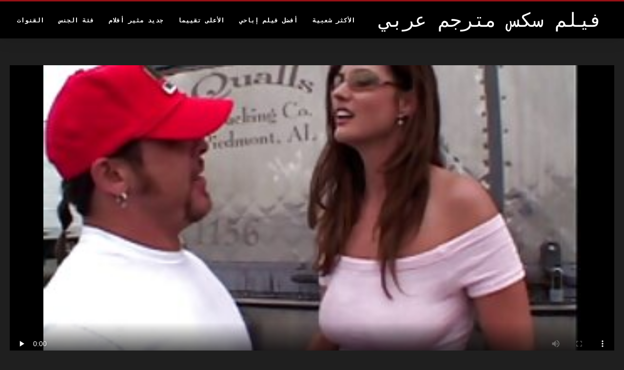

--- FILE ---
content_type: text/html; charset=UTF-8
request_url: https://ar.reifesexfrauen.com/video/235/%D8%A2%D8%B4%D9%84%D9%8A-%D8%A2%D8%AF%D8%A7%D9%85%D8%B2-%D9%88%D9%82%D8%AD%D8%A9-%D8%A7%D9%81%D9%84%D8%A7%D9%85-%D8%B3%D9%83%D8%B3-%D8%A7%D8%AC%D9%86%D8%A8%D9%8A-%D9%85%D8%AA%D8%B1%D8%AC%D9%85-%D8%AC%D8%AF%D9%8A%D8%AF-%D9%85%D9%81%D9%84%D8%B3-%D8%AA%D8%B9%D9%88%D8%AF-%D8%A5%D9%84%D9%89-%D8%A7%D9%84%D8%AF%D9%8A%D9%83-%D8%A7%D9%84%D8%A3%D8%B3%D9%88%D8%AF-%D8%A7%D9%84%D9%83%D8%A8%D9%8A%D8%B1
body_size: 7942
content:
<!DOCTYPE html>
<html lang="ar" dir="rtl">
<head>
<title>آشلي آدامز ، وقحة افلام سكس اجنبي مترجم جديد مفلس تعود إلى الديك الأسود الكبير - Hardcore المتشددين الجنس </title>
<meta name="description" content="Hard من الصعب الجنس  الوصف: المراهق هارلو ويست يغوي رامون نومار عاشق مدينة بيرف بقدميها المثيرتين. لكن footjob ليس كل ما يريده أحدهم. يمارس الجنس بأصابعه ويأكل بوسها المحلوق بالكاد القانوني. إنها تتوسل أكثر ، لكنه ينتظر طاعة. هي لا تستطيع يخرج هارلو سرواله ويضع جرحه في فمها. في اللحظة التي يضرب فيها سبيت جرح طعنه أثناء الحلق العميق ويجد افلام سكس اجنبي مترجم جديد كل شيء مشحمًا ، تقفز على قضيبه بأسلوب راعية البقر. تملأ مؤخرتها الكبيرة بجروح طعناته وهي تنفث كرهها حتى تنفث بطاعة عبر قضيبه ويلقي فطيرة الكريمة في مؤخرتها. يشرب بحماس عصير الحمار من عموده قبل الضخ والخروج من شقوقها.">
<meta property="og:locale" content="ar"/>
<meta property="og:type" content="website"/>
<meta property="og:title" content="آشلي آدامز ، وقحة افلام سكس اجنبي مترجم جديد مفلس تعود إلى الديك الأسود الكبير - Hardcore المتشددين الجنس "/>
<meta property="og:description" content="Hard من الصعب الجنس  الوصف: المراهق هارلو ويست يغوي رامون نومار عاشق مدينة بيرف بقدميها المثيرتين. لكن footjob ليس كل ما يريده أحدهم. يمارس الجنس بأصابعه ويأكل بوسها المحلوق بالكاد القانوني. إنها تتوسل أكثر ، لكنه ينتظر طاعة. هي لا تستطيع يخرج هارلو سرواله ويضع جرحه في فمها. في اللحظة التي يضرب فيها سبيت جرح طعنه أثناء الحلق العميق ويجد افلام سكس اجنبي مترجم جديد كل شيء مشحمًا ، تقفز على قضيبه بأسلوب راعية البقر. تملأ مؤخرتها الكبيرة بجروح طعناته وهي تنفث كرهها حتى تنفث بطاعة عبر قضيبه ويلقي فطيرة الكريمة في مؤخرتها. يشرب بحماس عصير الحمار من عموده قبل الضخ والخروج من شقوقها."/>
<meta property="og:url" content="https://ar.reifesexfrauen.com/video/235/آشلي-آدامز-وقحة-افلام-سكس-اجنبي-مترجم-جديد-مفلس-تعود-إلى-الديك-الأسود-الكبير/"/>
<meta property="og:site_name" content="فيلم سكس مترجم عربي "/>
<meta property="og:image" content="/files/logo.png"/>
<meta name="twitter:card" content="summary"/>
<meta name="twitter:description" content="Hard من الصعب الجنس  الوصف: المراهق هارلو ويست يغوي رامون نومار عاشق مدينة بيرف بقدميها المثيرتين. لكن footjob ليس كل ما يريده أحدهم. يمارس الجنس بأصابعه ويأكل بوسها المحلوق بالكاد القانوني. إنها تتوسل أكثر ، لكنه ينتظر طاعة. هي لا تستطيع يخرج هارلو سرواله ويضع جرحه في فمها. في اللحظة التي يضرب فيها سبيت جرح طعنه أثناء الحلق العميق ويجد افلام سكس اجنبي مترجم جديد كل شيء مشحمًا ، تقفز على قضيبه بأسلوب راعية البقر. تملأ مؤخرتها الكبيرة بجروح طعناته وهي تنفث كرهها حتى تنفث بطاعة عبر قضيبه ويلقي فطيرة الكريمة في مؤخرتها. يشرب بحماس عصير الحمار من عموده قبل الضخ والخروج من شقوقها."/>
<meta name="twitter:title" content="آشلي آدامز ، وقحة افلام سكس اجنبي مترجم جديد مفلس تعود إلى الديك الأسود الكبير - Hardcore المتشددين الجنس "/>
<meta name="twitter:image" content="/files/logo.png"/>

<base target="_blank">
<meta charset="utf-8">
<meta name="viewport" content="width=device-width, initial-scale=1">




  <link rel="stylesheet" type="text/css" href="/css/all.css" media="all">
<meta name="referrer" content="origin">
  <link rel="canonical" href="https://ar.reifesexfrauen.com/video/235/آشلي-آدامز-وقحة-افلام-سكس-اجنبي-مترجم-جديد-مفلس-تعود-إلى-الديك-الأسود-الكبير/">
  
  <meta name="theme-color" content="#fff">
  <link rel="apple-touch-icon" sizes="180x180" href="/css/apple-touch-icon.png">
<link rel="icon" type="image/png" sizes="16x16" href="/css/favicon-16x16.png">
<link rel="mask-icon" href="/css/safari-pinned-tab.svg" color="#5bbad5">
<link rel="shortcut icon" href="/css/favicon.ico">

<meta name="msapplication-TileColor" content="#da532c">

<meta name="format-detection" content="telephone=no">
<meta name="apple-mobile-web-app-title" content="فيلم سكس مترجم عربي ">
<meta name="application-name" content="فيلم سكس مترجم عربي ">

<style>@media screen and (min-width: 350px) and (max-width: 567px) {.style24 {width: 50%;}}</style></head>
<body>


  <div class="style1">
    <div class="style2">
      <div class="style3">
        <div class="style4">
          <div class="style5">
            <a href="/" title="فيلم سكس مترجم عربي ">
              <span style="color: #FFF; font-size: 40px;">فيلم سكس مترجم عربي</span>
            </a>
          </div>
          <div class="style6">
            <div class="style7">
              <ul>
                
                <li><a href="/popular.html" alt="Most الأكثر شعبية ">الأكثر شعبية </a></li>
                <li><a href="/" alt="Movies أفضل الكبار أفلام سكس ">أفضل فيلم إباحي </a></li>
                <li><a href="/top-rated.html" alt="Movies أفضل الكبار أفلام سكس ">الأعلى تقييما </a></li>
                <li><a href="/newest.html" alt="Top الأعلى تقييما ">جديد مثير أفلام </a></li>
                <li><a href="/streams.html" alt="فيلم سكس مترجم عربي فئات ">فئة الجنس </a></li>
        
                <li><a href="/sites.html"alt="فيلم سكس مترجم عربي قنوات ">القنوات </a></li>
              </ul>
            </div>
  
            <button class="style16" aria-label="فيلم سكس مترجم عربي أكثر " type="button">
              <span></span>
            </button>
          </div>
        </div>
      </div>
    </div>
<div class="style15">
<div class="style18">
        <div class="style3">
            
<div class="style58">
                <div class="style59">
             


<style>.play21 { padding-bottom: 50%; position: relative; overflow:hidden; clear: both; margin: 5px 0;}
.play21 video { position: absolute; top: 0; left: 0; width: 100%; height: 100%; background-color: #000; }</style>
<div class="play21">
<video preload="none" controls poster="https://ar.reifesexfrauen.com/media/thumbs/5/v00235.jpg?1662078734"><source src="https://vs10.videosrc.net/s/a/a6/a6af7bcf10d0d57928ff2d514b8125bd.mp4?md5=U3k5wnoEmitaHThygRSk4g&expires=1768652098" type="video/mp4"/></video>
						</div>  


                   
                    <div class="style62">
                        <div class="style63">
                            <h1 class="style64">آشلي آدامز ، وقحة افلام سكس اجنبي مترجم جديد مفلس تعود إلى الديك الأسود الكبير</h1>
                            <div class="style65">
                                <div class="style66">
                                    <span>المدة: </span> 15:18
                                </div>
                            </div>
                        </div>
                    
                    </div>
                    <div class="style72">
الوصف: المراهق هارلو ويست يغوي رامون نومار عاشق مدينة بيرف بقدميها المثيرتين. لكن footjob ليس كل ما يريده أحدهم. يمارس الجنس بأصابعه ويأكل بوسها المحلوق بالكاد القانوني. إنها تتوسل أكثر ، لكنه ينتظر طاعة. هي لا تستطيع يخرج هارلو سرواله ويضع جرحه في فمها. في اللحظة التي يضرب فيها سبيت جرح طعنه أثناء الحلق العميق ويجد افلام سكس اجنبي مترجم جديد كل شيء مشحمًا ، تقفز على قضيبه بأسلوب راعية البقر. تملأ مؤخرتها الكبيرة بجروح طعناته وهي تنفث كرهها حتى تنفث بطاعة عبر قضيبه ويلقي فطيرة الكريمة في مؤخرتها. يشرب بحماس عصير الحمار من عموده قبل الضخ والخروج من شقوقها.
                    </div>
                    <div class="style73">
                        <span>العلامات: </span>
                       
  <a href="/category/pornstars/" title="">الجنس نجوم البورنو</a> <a href="/category/brunettes/" title="">السمراوات</a> <a href="/category/blowjobs/" title="">اللسان الوجه</a> <a href="/category/lingerie/" title="">الملابس الداخلية</a> <a href="/category/facials/" title="">الوجه</a> <a href="/category/big_boobs/" title="">ضخمة الثدي</a> <a href="/category/hd/" title="">عالية الدقة</a> <a href="/category/tits/" title="">مثير الثدي</a> 

	<a href="/tag/46/" title="">افلام سكس اجنبي مترجم جديد</a> 
                    </div>
                </div>

            </div>      
            
        </div>
    </div>

    <div class="style18">
        <div class="style3">
            <div class="style19">
                <h2 class="style20">الموصى بها بالنسبة لك: </h2>
            </div>
            <div class="style23 thumb-bl">

<div class="style24 thumb-bl">
    <div itemscope="" itemtype="https://schema.org/ImageObject" class="style25">
                                <a target="_blank" href="/video/6014/%D8%AC%D9%85%D8%A7%D9%84-%D8%A3%D9%85%D8%B1%D9%8A%D9%83%D8%A7-%D8%A7%D9%84%D8%AC%D9%86%D9%88%D8%A8%D9%8A%D8%A9-%D9%85%D9%88%D8%A7%D9%82%D8%B9-%D8%A7%D9%81%D9%84%D8%A7%D9%85-%D8%B3%D9%83%D8%B3-%D9%85%D8%AA%D8%B1%D8%AC%D9%85-%D8%B9%D8%B1%D8%A8%D9%8A/" title="جمال أمريكا الجنوبية مواقع افلام سكس مترجم عربي" class="style47" data-id="59431" data-cid="0" data-type="4">
          <div class="style82">
                                    <img decoding="async" alt="جمال أمريكا الجنوبية مواقع افلام سكس مترجم عربي" src="https://ar.reifesexfrauen.com/media/thumbs/4/v06014.jpg?1661081634">
                                    <div class="style48">07:24</div>
          </div>
                                <div itemprop="name" class="style49">جمال أمريكا الجنوبية مواقع افلام سكس مترجم عربي</div></a>
       
<meta itemprop="description" content="جمال أمريكا الجنوبية مواقع افلام سكس مترجم عربي">
<meta itemprop="thumbnailurl" content="https://ar.reifesexfrauen.com/media/thumbs/4/v06014.jpg?1661081634">          
  
    </div>
 </div><div class="style24 thumb-bl">
    <div itemscope="" itemtype="https://schema.org/ImageObject" class="style25">
                                <a target="_blank" href="/video/4208/%D8%B9%D9%88%D8%AF%D8%A9-%D9%85%D9%8A%D9%83%D9%8A-%D8%A7%D9%81%D9%84%D8%A7%D9%85-%D9%85%D8%AD%D8%A7%D8%B1%D9%85-%D8%B3%D9%83%D8%B3-%D9%85%D8%AA%D8%B1%D8%AC%D9%85-%D8%B9%D8%B1%D8%A8%D9%8A/" title="عودة ميكي افلام محارم سكس مترجم عربي" class="style47" data-id="59431" data-cid="0" data-type="4">
          <div class="style82">
                                    <img decoding="async" alt="عودة ميكي افلام محارم سكس مترجم عربي" src="https://ar.reifesexfrauen.com/media/thumbs/8/v04208.jpg?1661650346">
                                    <div class="style48">08:00</div>
          </div>
                                <div itemprop="name" class="style49">عودة ميكي افلام محارم سكس مترجم عربي</div></a>
       
<meta itemprop="description" content="عودة ميكي افلام محارم سكس مترجم عربي">
<meta itemprop="thumbnailurl" content="https://ar.reifesexfrauen.com/media/thumbs/8/v04208.jpg?1661650346">          
  
    </div>
 </div><div class="style24 thumb-bl">
    <div itemscope="" itemtype="https://schema.org/ImageObject" class="style25">
                                <a target="_blank" href="https://ar.reifesexfrauen.com/link.php" title="نهر لندن افلام سكس اجنبي مترجم عربي يلعب مع قطتها" class="style47" data-id="59431" data-cid="0" data-type="4">
          <div class="style82">
                                    <img decoding="async" alt="نهر لندن افلام سكس اجنبي مترجم عربي يلعب مع قطتها" src="https://ar.reifesexfrauen.com/media/thumbs/8/v03918.jpg?1660996037">
                                    <div class="style48">08:38</div>
          </div>
                                <div itemprop="name" class="style49">نهر لندن افلام سكس اجنبي مترجم عربي يلعب مع قطتها</div></a>
       
<meta itemprop="description" content="نهر لندن افلام سكس اجنبي مترجم عربي يلعب مع قطتها">
<meta itemprop="thumbnailurl" content="https://ar.reifesexfrauen.com/media/thumbs/8/v03918.jpg?1660996037">          
  
    </div>
 </div><div class="style24 thumb-bl">
    <div itemscope="" itemtype="https://schema.org/ImageObject" class="style25">
                                <a target="_blank" href="/video/4079/%D9%85%D8%A7%D8%B1%D9%8A%D8%B3%D9%83%D8%A7-%D8%A3%D9%85-%D8%A7%D9%84%D9%82%D8%A7%D9%86%D9%88%D9%86-%D8%A7%D9%84%D9%81%D8%A7%D8%AD%D8%B4%D8%A9-%D8%A7%D9%81%D9%84%D8%A7%D9%85-%D8%A7%D9%84%D8%B3%D9%83%D8%B3-%D8%A7%D9%84%D9%85%D8%AA%D8%B1%D8%AC%D9%85%D9%87/" title="ماريسكا ، أم القانون الفاحشة افلام السكس المترجمه" class="style47" data-id="59431" data-cid="0" data-type="4">
          <div class="style82">
                                    <img decoding="async" alt="ماريسكا ، أم القانون الفاحشة افلام السكس المترجمه" src="https://ar.reifesexfrauen.com/media/thumbs/9/v04079.jpg?1661910411">
                                    <div class="style48">03:18</div>
          </div>
                                <div itemprop="name" class="style49">ماريسكا ، أم القانون الفاحشة افلام السكس المترجمه</div></a>
       
<meta itemprop="description" content="ماريسكا ، أم القانون الفاحشة افلام السكس المترجمه">
<meta itemprop="thumbnailurl" content="https://ar.reifesexfrauen.com/media/thumbs/9/v04079.jpg?1661910411">          
  
    </div>
 </div><div class="style24 thumb-bl">
    <div itemscope="" itemtype="https://schema.org/ImageObject" class="style25">
                                <a target="_blank" href="https://ar.reifesexfrauen.com/link.php" title="ديانا جريس تساعد xnxx افلام مترجمة للعربية زوجها في تخفيف التوتر قبل الذهاب إلى العمل" class="style47" data-id="59431" data-cid="0" data-type="4">
          <div class="style82">
                                    <img decoding="async" alt="ديانا جريس تساعد xnxx افلام مترجمة للعربية زوجها في تخفيف التوتر قبل الذهاب إلى العمل" src="https://ar.reifesexfrauen.com/media/thumbs/5/v01725.jpg?1660969026">
                                    <div class="style48">02:05</div>
          </div>
                                <div itemprop="name" class="style49">ديانا جريس تساعد xnxx افلام مترجمة للعربية زوجها في تخفيف التوتر قبل الذهاب إلى العمل</div></a>
       
<meta itemprop="description" content="ديانا جريس تساعد xnxx افلام مترجمة للعربية زوجها في تخفيف التوتر قبل الذهاب إلى العمل">
<meta itemprop="thumbnailurl" content="https://ar.reifesexfrauen.com/media/thumbs/5/v01725.jpg?1660969026">          
  
    </div>
 </div><div class="style24 thumb-bl">
    <div itemscope="" itemtype="https://schema.org/ImageObject" class="style25">
                                <a target="_blank" href="/video/7561/%D9%85%D9%81%D8%AA%D9%88%D8%AD%D8%A9-%D8%A7%D9%81%D9%84%D8%A7%D9%85-%D9%83%D8%B1%D8%AA%D9%88%D9%86-%D8%B3%D9%83%D8%B3-%D9%85%D8%AA%D8%B1%D8%AC%D9%85-%D8%B9%D8%B1%D8%A8%D9%8A-%D8%B9%D9%84%D9%89-%D9%85%D8%B5%D8%B1%D8%A7%D8%B9%D9%8A%D9%87%D8%A7/" title="مفتوحة افلام كرتون سكس مترجم عربي على مصراعيها" class="style47" data-id="59431" data-cid="0" data-type="4">
          <div class="style82">
                                    <img decoding="async" alt="مفتوحة افلام كرتون سكس مترجم عربي على مصراعيها" src="https://ar.reifesexfrauen.com/media/thumbs/1/v07561.jpg?1664240501">
                                    <div class="style48">05:31</div>
          </div>
                                <div itemprop="name" class="style49">مفتوحة افلام كرتون سكس مترجم عربي على مصراعيها</div></a>
       
<meta itemprop="description" content="مفتوحة افلام كرتون سكس مترجم عربي على مصراعيها">
<meta itemprop="thumbnailurl" content="https://ar.reifesexfrauen.com/media/thumbs/1/v07561.jpg?1664240501">          
  
    </div>
 </div><div class="style24 thumb-bl">
    <div itemscope="" itemtype="https://schema.org/ImageObject" class="style25">
                                <a target="_blank" href="https://ar.reifesexfrauen.com/link.php" title="امرأة سمراء الساخنة ياسمين البرية لديها صديقها الطالب الذي يذاكر كثيرا شقيق نائب الرئيس على الثدي اجمل افلام السكس المترجمه الطبيعية الكبيرة لها" class="style47" data-id="59431" data-cid="0" data-type="4">
          <div class="style82">
                                    <img decoding="async" alt="امرأة سمراء الساخنة ياسمين البرية لديها صديقها الطالب الذي يذاكر كثيرا شقيق نائب الرئيس على الثدي اجمل افلام السكس المترجمه الطبيعية الكبيرة لها" src="https://ar.reifesexfrauen.com/media/thumbs/0/v02840.jpg?1661212851">
                                    <div class="style48">12:28</div>
          </div>
                                <div itemprop="name" class="style49">امرأة سمراء الساخنة ياسمين البرية لديها صديقها الطالب الذي يذاكر كثيرا شقيق نائب الرئيس على الثدي اجمل افلام السكس المترجمه الطبيعية الكبيرة لها</div></a>
       
<meta itemprop="description" content="امرأة سمراء الساخنة ياسمين البرية لديها صديقها الطالب الذي يذاكر كثيرا شقيق نائب الرئيس على الثدي اجمل افلام السكس المترجمه الطبيعية الكبيرة لها">
<meta itemprop="thumbnailurl" content="https://ar.reifesexfrauen.com/media/thumbs/0/v02840.jpg?1661212851">          
  
    </div>
 </div><div class="style24 thumb-bl">
    <div itemscope="" itemtype="https://schema.org/ImageObject" class="style25">
                                <a target="_blank" href="/video/253/asi-se-oye-cuando-las-mamas-%D8%AA%D9%86%D8%B2%D9%8A%D9%84-%D8%A7%D9%81%D9%84%D8%A7%D9%85-%D8%B3%D9%83%D8%B3-%D8%A7%D8%AC%D9%86%D8%A8%D9%8A-%D9%85%D8%AA%D8%B1%D8%AC%D9%85-cogen/" title="Asi se Oye Cuando las Mamas تنزيل افلام سكس اجنبي مترجم Cogen" class="style47" data-id="59431" data-cid="0" data-type="4">
          <div class="style82">
                                    <img decoding="async" alt="Asi se Oye Cuando las Mamas تنزيل افلام سكس اجنبي مترجم Cogen" src="https://ar.reifesexfrauen.com/media/thumbs/3/v00253.jpg?1660843077">
                                    <div class="style48">03:11</div>
          </div>
                                <div itemprop="name" class="style49">Asi se Oye Cuando las Mamas تنزيل افلام سكس اجنبي مترجم Cogen</div></a>
       
<meta itemprop="description" content="Asi se Oye Cuando las Mamas تنزيل افلام سكس اجنبي مترجم Cogen">
<meta itemprop="thumbnailurl" content="https://ar.reifesexfrauen.com/media/thumbs/3/v00253.jpg?1660843077">          
  
    </div>
 </div><div class="style24 thumb-bl">
    <div itemscope="" itemtype="https://schema.org/ImageObject" class="style25">
                                <a target="_blank" href="https://ar.reifesexfrauen.com/link.php" title="فازت TEEN HEARTTHROB اجمد افلام السكس المترجمه DALLAS DIAMOND بأكثر من BIG BOOTY IVY STEELE" class="style47" data-id="59431" data-cid="0" data-type="4">
          <div class="style82">
                                    <img decoding="async" alt="فازت TEEN HEARTTHROB اجمد افلام السكس المترجمه DALLAS DIAMOND بأكثر من BIG BOOTY IVY STEELE" src="https://ar.reifesexfrauen.com/media/thumbs/3/v06583.jpg?1661046432">
                                    <div class="style48">05:42</div>
          </div>
                                <div itemprop="name" class="style49">فازت TEEN HEARTTHROB اجمد افلام السكس المترجمه DALLAS DIAMOND بأكثر من BIG BOOTY IVY STEELE</div></a>
       
<meta itemprop="description" content="فازت TEEN HEARTTHROB اجمد افلام السكس المترجمه DALLAS DIAMOND بأكثر من BIG BOOTY IVY STEELE">
<meta itemprop="thumbnailurl" content="https://ar.reifesexfrauen.com/media/thumbs/3/v06583.jpg?1661046432">          
  
    </div>
 </div><div class="style24 thumb-bl">
    <div itemscope="" itemtype="https://schema.org/ImageObject" class="style25">
                                <a target="_blank" href="/video/3481/keisha-gray-dp-%D9%8A%D9%85%D9%83%D9%86%D9%87%D8%A7-%D8%A7%D9%84%D8%AA%D8%B9%D8%A7%D9%85%D9%84-%D9%85%D8%B9-%D8%A7%D9%84%D8%AF%D9%8A%D9%83-%D9%84%D9%83%D9%86%D9%87%D8%A7-%D8%B5%D8%AF%D9%85%D8%AA-%D9%85%D9%86-%D8%A7%D9%84%D8%AD%D9%85%D9%84-%D8%A7%D9%81%D9%84%D8%A7%D9%85-%D8%B3%D9%83%D8%B3-%D8%A7%D8%AC%D9%86%D8%A8%D9%8A-%D9%85%D8%AA%D8%B1%D8%AC%D9%85%D9%87-%D9%83%D8%A7%D9%85%D9%84%D9%87/" title="Keisha Gray DP ، يمكنها التعامل مع الديك ، لكنها صدمت من الحمل افلام سكس اجنبي مترجمه كامله" class="style47" data-id="59431" data-cid="0" data-type="4">
          <div class="style82">
                                    <img decoding="async" alt="Keisha Gray DP ، يمكنها التعامل مع الديك ، لكنها صدمت من الحمل افلام سكس اجنبي مترجمه كامله" src="https://ar.reifesexfrauen.com/media/thumbs/1/v03481.jpg?1660820522">
                                    <div class="style48">06:05</div>
          </div>
                                <div itemprop="name" class="style49">Keisha Gray DP ، يمكنها التعامل مع الديك ، لكنها صدمت من الحمل افلام سكس اجنبي مترجمه كامله</div></a>
       
<meta itemprop="description" content="Keisha Gray DP ، يمكنها التعامل مع الديك ، لكنها صدمت من الحمل افلام سكس اجنبي مترجمه كامله">
<meta itemprop="thumbnailurl" content="https://ar.reifesexfrauen.com/media/thumbs/1/v03481.jpg?1660820522">          
  
    </div>
 </div><div class="style24 thumb-bl">
    <div itemscope="" itemtype="https://schema.org/ImageObject" class="style25">
                                <a target="_blank" href="/video/6438/%D9%85%D8%B5%D9%85%D9%85%D8%A9-%D8%A7%D9%81%D9%84%D8%A7%D9%85-%D8%B4%D9%8A%D9%85%D9%8A%D9%84-%D9%85%D8%AA%D8%B1%D8%AC%D9%85-%D8%B9%D8%B1%D8%A8%D9%8A-%D8%A8%D8%B4%D9%83%D9%84-%D9%85%D8%AB%D8%A7%D9%84%D9%8A/" title="مصممة افلام شيميل مترجم عربي بشكل مثالي" class="style47" data-id="59431" data-cid="0" data-type="4">
          <div class="style82">
                                    <img decoding="async" alt="مصممة افلام شيميل مترجم عربي بشكل مثالي" src="https://ar.reifesexfrauen.com/media/thumbs/8/v06438.jpg?1661054513">
                                    <div class="style48">03:23</div>
          </div>
                                <div itemprop="name" class="style49">مصممة افلام شيميل مترجم عربي بشكل مثالي</div></a>
       
<meta itemprop="description" content="مصممة افلام شيميل مترجم عربي بشكل مثالي">
<meta itemprop="thumbnailurl" content="https://ar.reifesexfrauen.com/media/thumbs/8/v06438.jpg?1661054513">          
  
    </div>
 </div><div class="style24 thumb-bl">
    <div itemscope="" itemtype="https://schema.org/ImageObject" class="style25">
                                <a target="_blank" href="https://ar.reifesexfrauen.com/link.php" title="أريانا ماري: xnxx افلام مترجمه عربي الطبقة العليا الشرج" class="style47" data-id="59431" data-cid="0" data-type="4">
          <div class="style82">
                                    <img decoding="async" alt="أريانا ماري: xnxx افلام مترجمه عربي الطبقة العليا الشرج" src="https://ar.reifesexfrauen.com/media/thumbs/5/v00215.jpg?1660969055">
                                    <div class="style48">05:13</div>
          </div>
                                <div itemprop="name" class="style49">أريانا ماري: xnxx افلام مترجمه عربي الطبقة العليا الشرج</div></a>
       
<meta itemprop="description" content="أريانا ماري: xnxx افلام مترجمه عربي الطبقة العليا الشرج">
<meta itemprop="thumbnailurl" content="https://ar.reifesexfrauen.com/media/thumbs/5/v00215.jpg?1660969055">          
  
    </div>
 </div><div class="style24 thumb-bl">
    <div itemscope="" itemtype="https://schema.org/ImageObject" class="style25">
                                <a target="_blank" href="/video/8684/%D8%B1%D8%AC%D9%84-%D9%8A%D8%B4%D8%A7%D8%B1%D9%83-xnxx-%D8%A7%D9%81%D9%84%D8%A7%D9%85-%D8%A7%D8%AC%D9%86%D8%A8%D9%8A-%D9%85%D8%AA%D8%B1%D8%AC%D9%85-%D8%B9%D8%B1%D8%A8%D9%8A-%D8%B2%D9%88%D8%AC%D8%AA%D9%87-%D9%85%D8%B9-%D8%B5%D8%AF%D9%8A%D9%82-%D9%8A%D9%82%D9%88%D9%85-%D8%A8%D9%85%D8%B6%D8%A7%D8%AC%D8%B9%D8%AA%D9%87%D8%A7-%D9%81%D9%8A-%D8%AB%D9%84%D8%A7%D8%AB%D9%8A%D8%A9/" title="رجل يشارك xnxx افلام اجنبي مترجم عربي زوجته مع صديق يقوم بمضاجعتها في ثلاثية" class="style47" data-id="59431" data-cid="0" data-type="4">
          <div class="style82">
                                    <img decoding="async" alt="رجل يشارك xnxx افلام اجنبي مترجم عربي زوجته مع صديق يقوم بمضاجعتها في ثلاثية" src="https://ar.reifesexfrauen.com/media/thumbs/4/v08684.jpg?1660706221">
                                    <div class="style48">09:06</div>
          </div>
                                <div itemprop="name" class="style49">رجل يشارك xnxx افلام اجنبي مترجم عربي زوجته مع صديق يقوم بمضاجعتها في ثلاثية</div></a>
       
<meta itemprop="description" content="رجل يشارك xnxx افلام اجنبي مترجم عربي زوجته مع صديق يقوم بمضاجعتها في ثلاثية">
<meta itemprop="thumbnailurl" content="https://ar.reifesexfrauen.com/media/thumbs/4/v08684.jpg?1660706221">          
  
    </div>
 </div><div class="style24 thumb-bl">
    <div itemscope="" itemtype="https://schema.org/ImageObject" class="style25">
                                <a target="_blank" href="https://ar.reifesexfrauen.com/link.php" title="هالوين كومينغ 11 xnxx افلام مترجمة عربي النشوة الجنسية" class="style47" data-id="59431" data-cid="0" data-type="4">
          <div class="style82">
                                    <img decoding="async" alt="هالوين كومينغ 11 xnxx افلام مترجمة عربي النشوة الجنسية" src="https://ar.reifesexfrauen.com/media/thumbs/1/v01531.jpg?1665187346">
                                    <div class="style48">15:25</div>
          </div>
                                <div itemprop="name" class="style49">هالوين كومينغ 11 xnxx افلام مترجمة عربي النشوة الجنسية</div></a>
       
<meta itemprop="description" content="هالوين كومينغ 11 xnxx افلام مترجمة عربي النشوة الجنسية">
<meta itemprop="thumbnailurl" content="https://ar.reifesexfrauen.com/media/thumbs/1/v01531.jpg?1665187346">          
  
    </div>
 </div><div class="style24 thumb-bl">
    <div itemscope="" itemtype="https://schema.org/ImageObject" class="style25">
                                <a target="_blank" href="/video/7322/%D8%A7%D9%84%D8%B4%D9%8A%D8%B7%D8%A7%D9%86-%D8%A7%D9%84%D9%85%D8%AD%D8%AC%D9%88%D8%A8-%D8%A7%D9%81%D9%84%D8%A7%D9%85-%D8%B3%D9%83%D8%B3-%D8%A7%D8%B3%D8%B1%D8%A7%D8%A6%D9%8A%D9%84%D9%8A-%D9%85%D8%AA%D8%B1%D8%AC%D9%85-%D8%B9%D8%B1%D8%A8%D9%8A/" title="الشيطان المحجوب افلام سكس اسرائيلي مترجم عربي" class="style47" data-id="59431" data-cid="0" data-type="4">
          <div class="style82">
                                    <img decoding="async" alt="الشيطان المحجوب افلام سكس اسرائيلي مترجم عربي" src="https://ar.reifesexfrauen.com/media/thumbs/2/v07322.jpg?1660702585">
                                    <div class="style48">06:06</div>
          </div>
                                <div itemprop="name" class="style49">الشيطان المحجوب افلام سكس اسرائيلي مترجم عربي</div></a>
       
<meta itemprop="description" content="الشيطان المحجوب افلام سكس اسرائيلي مترجم عربي">
<meta itemprop="thumbnailurl" content="https://ar.reifesexfrauen.com/media/thumbs/2/v07322.jpg?1660702585">          
  
    </div>
 </div><div class="style24 thumb-bl">
    <div itemscope="" itemtype="https://schema.org/ImageObject" class="style25">
                                <a target="_blank" href="https://ar.reifesexfrauen.com/link.php" title="Rent-A-Pornstar: كيف تصنع الاباحية احدث افلام سكس اجنبي مترجم عربي" class="style47" data-id="59431" data-cid="0" data-type="4">
          <div class="style82">
                                    <img decoding="async" alt="Rent-A-Pornstar: كيف تصنع الاباحية احدث افلام سكس اجنبي مترجم عربي" src="https://ar.reifesexfrauen.com/media/thumbs/3/v05353.jpg?1663898512">
                                    <div class="style48">08:00</div>
          </div>
                                <div itemprop="name" class="style49">Rent-A-Pornstar: كيف تصنع الاباحية احدث افلام سكس اجنبي مترجم عربي</div></a>
       
<meta itemprop="description" content="Rent-A-Pornstar: كيف تصنع الاباحية احدث افلام سكس اجنبي مترجم عربي">
<meta itemprop="thumbnailurl" content="https://ar.reifesexfrauen.com/media/thumbs/3/v05353.jpg?1663898512">          
  
    </div>
 </div>




        </div>
 <div class="style18">
        <div class="style3">
            <div class="style19">
                <h2 class="style20">الاتجاهات: </h2>
            </div>
            <div class="style37">
            <a href="/tag/304/" data-id="4254" data-cid="0" data-type="2" title="xnxx افلام اجنبي مترجم عربي">xnxx افلام اجنبي مترجم عربي</a><a href="/tag/238/" data-id="4254" data-cid="0" data-type="2" title="xnxx افلام مترجمة عربي">xnxx افلام مترجمة عربي</a><a href="/tag/280/" data-id="4254" data-cid="0" data-type="2" title="xnxx افلام مترجمة للعربية">xnxx افلام مترجمة للعربية</a><a href="/tag/181/" data-id="4254" data-cid="0" data-type="2" title="xnxx افلام مترجمه عربي">xnxx افلام مترجمه عربي</a><a href="/tag/305/" data-id="4254" data-cid="0" data-type="2" title="xnxx فلم مترجم عربي">xnxx فلم مترجم عربي</a><a href="/tag/263/" data-id="4254" data-cid="0" data-type="2" title="xnxxمترجم عربي افلام">xnxxمترجم عربي افلام</a><a href="/tag/195/" data-id="4254" data-cid="0" data-type="2" title="أحدث افلام السكس المترجمة">أحدث افلام السكس المترجمة</a><a href="/tag/94/" data-id="4254" data-cid="0" data-type="2" title="أفلام سكس اجنبي وعربي">أفلام سكس اجنبي وعربي</a><a href="/tag/170/" data-id="4254" data-cid="0" data-type="2" title="أفلام سكس اجنبية مترجمة للعربية">أفلام سكس اجنبية مترجمة للعربية</a><a href="/tag/136/" data-id="4254" data-cid="0" data-type="2" title="أفلام سكس مترجم كامل">أفلام سكس مترجم كامل</a><a href="/tag/326/" data-id="4254" data-cid="0" data-type="2" title="أفلام سكس مدبلجة للعربية">أفلام سكس مدبلجة للعربية</a><a href="/tag/118/" data-id="4254" data-cid="0" data-type="2" title="أفلام محارم مترجمة">أفلام محارم مترجمة</a><a href="/tag/199/" data-id="4254" data-cid="0" data-type="2" title="أفلامسكس أفلام مترجمة">أفلامسكس أفلام مترجمة</a><a href="/tag/269/" data-id="4254" data-cid="0" data-type="2" title="اجمد افلام السكس المترجم">اجمد افلام السكس المترجم</a><a href="/tag/306/" data-id="4254" data-cid="0" data-type="2" title="اجمد افلام السكس المترجمه">اجمد افلام السكس المترجمه</a><a href="/tag/53/" data-id="4254" data-cid="0" data-type="2" title="اجمل افلام السكس المترجمه">اجمل افلام السكس المترجمه</a><a href="/tag/154/" data-id="4254" data-cid="0" data-type="2" title="اجمل افلام سكس اجنبي مترجم">اجمل افلام سكس اجنبي مترجم</a><a href="/tag/239/" data-id="4254" data-cid="0" data-type="2" title="اجمل افلام سكس المحارم">اجمل افلام سكس المحارم</a><a href="/tag/23/" data-id="4254" data-cid="0" data-type="2" title="اجمل افلام سكس مترجم">اجمل افلام سكس مترجم</a><a href="/tag/84/" data-id="4254" data-cid="0" data-type="2" title="اجمل افلام سكس مترجم عربي">اجمل افلام سكس مترجم عربي</a><a href="/tag/129/" data-id="4254" data-cid="0" data-type="2" title="اجمل فيلم سكس مترجم">اجمل فيلم سكس مترجم</a><a href="/tag/22/" data-id="4254" data-cid="0" data-type="2" title="احدث افلام السكس المترجمه">احدث افلام السكس المترجمه</a><a href="/tag/28/" data-id="4254" data-cid="0" data-type="2" title="احدث افلام سكس اجنبي">احدث افلام سكس اجنبي</a><a href="/tag/102/" data-id="4254" data-cid="0" data-type="2" title="احدث افلام سكس اجنبي مترجم">احدث افلام سكس اجنبي مترجم</a><a href="/tag/163/" data-id="4254" data-cid="0" data-type="2" title="احدث افلام سكس اجنبي مترجم عربي">احدث افلام سكس اجنبي مترجم عربي</a><a href="/tag/11/" data-id="4254" data-cid="0" data-type="2" title="احدث افلام سكس مترجم">احدث افلام سكس مترجم</a><a href="/tag/93/" data-id="4254" data-cid="0" data-type="2" title="احدث افلام سكس محارم">احدث افلام سكس محارم</a><a href="/tag/200/" data-id="4254" data-cid="0" data-type="2" title="احدث فيلم سكس اجنبي">احدث فيلم سكس اجنبي</a><a href="/tag/327/" data-id="4254" data-cid="0" data-type="2" title="احلى افلام السكس المترجم">احلى افلام السكس المترجم</a><a href="/tag/335/" data-id="4254" data-cid="0" data-type="2" title="احلي افلام سكس محارم">احلي افلام سكس محارم</a><a href="/tag/283/" data-id="4254" data-cid="0" data-type="2" title="اروع افلام السكس مترجم">اروع افلام السكس مترجم</a><a href="/tag/113/" data-id="4254" data-cid="0" data-type="2" title="افضل افلام السكس المترجمه">افضل افلام السكس المترجمه</a><a href="/tag/58/" data-id="4254" data-cid="0" data-type="2" title="افضل افلام سكس مترجمه">افضل افلام سكس مترجمه</a><a href="/tag/214/" data-id="4254" data-cid="0" data-type="2" title="افضل فلم سكس مترجم">افضل فلم سكس مترجم</a><a href="/tag/189/" data-id="4254" data-cid="0" data-type="2" title="افضل موقع افلام سكس مترجم">افضل موقع افلام سكس مترجم</a><a href="/tag/142/" data-id="4254" data-cid="0" data-type="2" title="افلام xnxx مترجم عربي">افلام xnxx مترجم عربي</a><a href="/tag/159/" data-id="4254" data-cid="0" data-type="2" title="افلام إباحية مترجمة للعربية">افلام إباحية مترجمة للعربية</a><a href="/tag/302/" data-id="4254" data-cid="0" data-type="2" title="افلام اباحية عائلية مترجمة">افلام اباحية عائلية مترجمة</a><a href="/tag/128/" data-id="4254" data-cid="0" data-type="2" title="افلام اباحية مترجمة عربية">افلام اباحية مترجمة عربية</a><a href="/tag/253/" data-id="4254" data-cid="0" data-type="2" title="افلام اباحية مترجمة للغة العربية">افلام اباحية مترجمة للغة العربية</a><a href="/tag/325/" data-id="4254" data-cid="0" data-type="2" title="افلام اباحية مدبلجة للعربية">افلام اباحية مدبلجة للعربية</a><a href="/tag/56/" data-id="4254" data-cid="0" data-type="2" title="افلام اباحيه مترجم عربي">افلام اباحيه مترجم عربي</a><a href="/tag/101/" data-id="4254" data-cid="0" data-type="2" title="افلام اباحيه مترجمه للعربيه">افلام اباحيه مترجمه للعربيه</a><a href="/tag/137/" data-id="4254" data-cid="0" data-type="2" title="افلام اباحيه محارم مترجم">افلام اباحيه محارم مترجم</a><a href="/tag/152/" data-id="4254" data-cid="0" data-type="2" title="افلام اجنبى سكس مترجم">افلام اجنبى سكس مترجم</a><a href="/tag/30/" data-id="4254" data-cid="0" data-type="2" title="افلام اجنبي سكس مترجم">افلام اجنبي سكس مترجم</a><a href="/tag/108/" data-id="4254" data-cid="0" data-type="2" title="افلام اجنبي سكس مترجم عربي">افلام اجنبي سكس مترجم عربي</a><a href="/tag/127/" data-id="4254" data-cid="0" data-type="2" title="افلام اجنبي مترجمة سكس">افلام اجنبي مترجمة سكس</a><a href="/tag/318/" data-id="4254" data-cid="0" data-type="2" title="افلام اجنبي مترجمة عربى">افلام اجنبي مترجمة عربى</a><a href="/tag/52/" data-id="4254" data-cid="0" data-type="2" title="افلام اجنبية مترجمة سكس">افلام اجنبية مترجمة سكس</a><a href="/tag/243/" data-id="4254" data-cid="0" data-type="2" title="افلام اجنبية مترجمة عربي سكس">افلام اجنبية مترجمة عربي سكس</a><a href="/tag/173/" data-id="4254" data-cid="0" data-type="2" title="افلام اجنبية مترجمة للعربية سكس">افلام اجنبية مترجمة للعربية سكس</a><a href="/tag/332/" data-id="4254" data-cid="0" data-type="2" title="افلام اجنبيه مترجمه عربي كامله">افلام اجنبيه مترجمه عربي كامله</a><a href="/tag/39/" data-id="4254" data-cid="0" data-type="2" title="افلام السكس المترجمه">افلام السكس المترجمه</a><a href="/tag/47/" data-id="4254" data-cid="0" data-type="2" title="افلام بورنو مترجم عربي">افلام بورنو مترجم عربي</a><a href="/tag/254/" data-id="4254" data-cid="0" data-type="2" title="افلام بورنو مترجم للعربية">افلام بورنو مترجم للعربية</a><a href="/tag/81/" data-id="4254" data-cid="0" data-type="2" title="افلام بورنو مترجمة للعربية">افلام بورنو مترجمة للعربية</a><a href="/tag/292/" data-id="4254" data-cid="0" data-type="2" title="افلام بورنو مترجمه بالعربيه">افلام بورنو مترجمه بالعربيه</a><a href="/tag/251/" data-id="4254" data-cid="0" data-type="2" title="افلام بورنو مدبلج">افلام بورنو مدبلج</a><a href="/tag/267/" data-id="4254" data-cid="0" data-type="2" title="افلام جديده سكس مترجمه">افلام جديده سكس مترجمه</a><a href="/tag/119/" data-id="4254" data-cid="0" data-type="2" title="افلام جنس اجنبي مترجم">افلام جنس اجنبي مترجم</a><a href="/tag/6/" data-id="4254" data-cid="0" data-type="2" title="افلام جنس مترجم">افلام جنس مترجم</a><a href="/tag/37/" data-id="4254" data-cid="0" data-type="2" title="افلام جنس مترجم عربي">افلام جنس مترجم عربي</a><a href="/tag/298/" data-id="4254" data-cid="0" data-type="2" title="افلام جنس مترجمة للعربي">افلام جنس مترجمة للعربي</a><a href="/tag/64/" data-id="4254" data-cid="0" data-type="2" title="افلام جنس مترجمه عربي">افلام جنس مترجمه عربي</a>
           
                
            </div>
        </div>
    </div>
        </div></div>
       


 <div class="style100">
            <div class="style101">
                <div class="style3">
                    <div class="style102">
            <a href="/" title="الصفحة الرئيسية للموقع ">
              <img decoding="async" src="/files/logo.png" height="54" width="211" alt="فيلم سكس مترجم عربي">
            </a>
                    </div>
<ul class="style103">
                 <li><a href="https://ar.domaciporno.net/">فيلم سكس اسرائيلي فيلم سكس اسرائيلي</a></li><li><a href="https://arbsx.com/">افلام جنس اجنبي</a></li><li><a href="https://ar.pilluvideot.com/">أفلام جنس</a></li><li><a href="https://ar.reifefrauensex.org/">افلام سكس راهبات</a></li><li><a href="https://ar.starsze.net/">افلام سكس مصري</a></li><li><a href="https://ar.lucahmelayu.info/">افلام سكس اجنبيه افلام سكس اجنبيه</a></li><li><a href="https://ar.filmpornononna.com/">افلام جنس</a></li><li><a href="https://ar.futaigratis.com/">افلام سكس عربي اجنبي مترجم</a></li><li><a href="https://ar.porrfilm.monster/">افلام سكسي فرنسي</a></li><li><a href="https://ar.filmitalianixxx.com/">جنس مترجم</a></li><li><a href="https://ar.videosxxxargentinos.com/">سكسي كامل</a></li><li><a href="https://ar.seksfilmsgratis.com/">افلام سكس اجنبي مترجم</a></li><li><a href="https://ar.sekspornofilmovi.sbs/">موقع افلام سكس مترجم</a></li><li><a href="https://ar.gudamaithuna.com/">مواقع سكسي</a></li><li><a href="https://ar.filmsxamateur.com/">افلام اجنبية سكس</a></li><li><a href="https://ar.sexgainhatban.com/">افلام سكسي عربي</a></li><li><a href="https://ar.ingyenpornoonline.com/">سكس مترجم جديد</a></li><li><a href="https://ar.filmsexi.top/">سكس عربي مترجم</a></li><li><a href="https://ar.sexyhindivideos.com/">الجنس الهندي</a></li><li><a href="https://ar.femmesmures.info/">تحميل افلام سكسي</a></li><li><a href="https://ar.fdasi.net/">افلام سكس اجنبيه افلام سكس اجنبيه</a></li><li><a href="https://ar.seksfilmgratis.com/">افلام سكس مترجم للعربية</a></li><li><a href="https://ar.mokilot.com/">افلام اجنبى سكس مترجم</a></li><li><a href="https://ar.gratisnlporno.com/">سكس مترجم مقابل المال</a></li><li><a href="https://ar.xxxfilmek.com/">افلام اجنبية اباحية</a></li><li><a href="https://ar.gratissexfilms.org/">سكس عربي مترجم</a></li><li><a href="https://ar.pornophotowomans.com/">افلام سكس فيديو مترجم</a></li><li><a href="https://ar.gratissexfilmxxx.com/">سكس مدبلج</a></li><li><a href="https://ar.pornoingyen.net/">افلام اباحيه اجنبي</a></li><li><a href="https://xxxarab.casa/">افلام محارم</a></li>
                    </ul>
            
                    <div class="style104" style="color: #FFF;">
                        <div>18 بيان الامتثال لمتطلبات حفظ السجلات 2257 </div>
                        <div>وكانت جميع النماذج 18 سنة من العمر أو أكثر في وقت تصوير. Has لديه سياسة عدم التسامح مطلقا ضد المواد الإباحية غير القانونية. </div>
                        <div>الآباء: uses يستخدم "يقتصر على البالغين" (هيئة الطرق والمواصلات) تسمية الموقع لتمكين أفضل تصفية الوالدين. احم أطفالك من محتوى البالغين وحظر الوصول إلى هذا الموقع باستخدام أدوات الرقابة الأبوية. </div>


                        <div>© <a href="/">فيلم سكس مترجم عربي </a>. جميع الحقوق محفوظة. </div>
                    </div>
                </div>
            </div>
        </div>
    </div>









</body>
</html>
